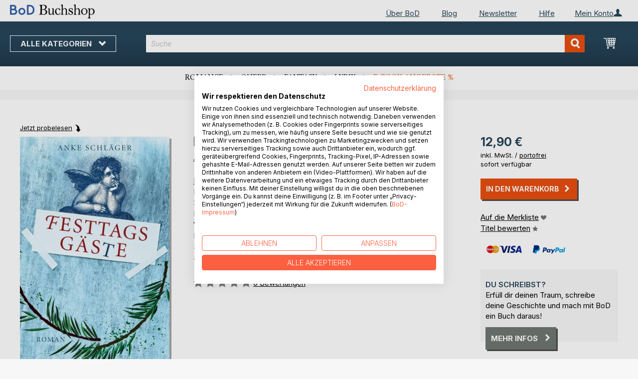

--- FILE ---
content_type: text/html; charset=UTF-8
request_url: https://buchshop.bod.de/bodshop/product/related/id/143466/
body_size: 1265
content:
 <div class="related-products-header-container"><span class="header">Weitere Titel bei <span class="no-text-transform">BoD</span></span></div><div class="products wrapper grid products-grid related-products"><ol class="products list items product-items product-slider-slick-container"> <li class="item product product-item"><div class="product-image-container" style="width: 160px"><a href="https://buchshop.bod.de/schwesternzeiten-anke-schlaeger-9783755715207" class="product photo product-item-photo"><img class="photo image" style="box-shadow: 4px 4px 0 0 rgba(0, 0, 0, 0.35);max-width: 90% !important" src="https://images.bod.com/images/schwesternzeiten-anke-schlaeger-9783755715207.jpg/400/400/Schwesternzeiten.webp" alt="Schwesternzeiten"/></a> <div class="product details product-item-details"><div class="slider-info-wrapper"><strong class="product name product-item-name"><a class="product-item-link" title="Schwesternzeiten" href="https://buchshop.bod.de/schwesternzeiten-anke-schlaeger-9783755715207">Schwesternzeiten</a></strong> <div class="product-item-author-container">  <span class="product author product-item-author"><a href="https://buchshop.bod.de/catalogsearch/result/index/?q=Anke%20Schl%C3%A4ger&bod_pers_id=11653676" class="product-author-link">Anke Schläger</a></a></span> </div> <div class="price-box price-bs_price" data-role="priceBox">
    <span class="price-container price-ebook_price tax weee">
        <span data-price-type="finalPrice" class="price-wrapper"><span class="price">12,90 €</span></span>
    </span>
</div>
<span class="bod-binding product-item-binding">Buch</span> </div></div></div></li>  <li class="item product product-item"><div class="product-image-container" style="width: 160px"><a href="https://buchshop.bod.de/sonnenplaetze-anke-schlaeger-9783751907125" class="product photo product-item-photo"><img class="photo image" style="box-shadow: 4px 4px 0 0 rgba(0, 0, 0, 0.35);max-width: 90% !important" src="https://images.bod.com/images/sonnenplaetze-anke-schlaeger-9783751907125.jpg/400/400/Sonnenpl%C3%A4tze.webp" alt="Sonnenplätze"/></a> <div class="product details product-item-details"><div class="slider-info-wrapper"><strong class="product name product-item-name"><a class="product-item-link" title="Sonnenplätze" href="https://buchshop.bod.de/sonnenplaetze-anke-schlaeger-9783751907125">Sonnenplätze</a></strong> <div class="product-item-author-container">  <span class="product author product-item-author"><a href="https://buchshop.bod.de/catalogsearch/result/index/?q=Anke%20Schl%C3%A4ger&bod_pers_id=11653676" class="product-author-link">Anke Schläger</a></a></span> </div> <div class="price-box price-bs_price" data-role="priceBox">
    <span class="price-container price-ebook_price tax weee">
        <span data-price-type="finalPrice" class="price-wrapper"><span class="price">12,90 €</span></span>
    </span>
</div>
<span class="bod-binding product-item-binding">Buch</span> </div></div></div></li>  <li class="item product product-item"><div class="product-image-container" style="width: 160px"><a href="https://buchshop.bod.de/taktgefuehle-anke-schlaeger-9783752806083" class="product photo product-item-photo"><img class="photo image" style="box-shadow: 4px 4px 0 0 rgba(0, 0, 0, 0.35);max-width: 90% !important" src="https://images.bod.com/images/taktgefuehle-anke-schlaeger-9783752806083.jpg/400/400/Taktgef%C3%BChle.webp" alt="Taktgefühle"/></a> <div class="product details product-item-details"><div class="slider-info-wrapper"><strong class="product name product-item-name"><a class="product-item-link" title="Taktgefühle" href="https://buchshop.bod.de/taktgefuehle-anke-schlaeger-9783752806083">Taktgefühle</a></strong> <div class="product-item-author-container">  <span class="product author product-item-author"><a href="https://buchshop.bod.de/catalogsearch/result/index/?q=Anke%20Schl%C3%A4ger&bod_pers_id=11653676" class="product-author-link">Anke Schläger</a></a></span> </div> <div class="price-box price-bs_price" data-role="priceBox">
    <span class="price-container price-ebook_price tax weee">
        <span data-price-type="finalPrice" class="price-wrapper"><span class="price">12,90 €</span></span>
    </span>
</div>
<span class="bod-binding product-item-binding">Buch</span> </div></div></div></li>  <li class="item product product-item"><div class="product-image-container" style="width: 160px"><a href="https://buchshop.bod.de/bevor-du-verbrennst-saara-keller-9783695104369" class="product photo product-item-photo"><img class="photo image" style="box-shadow: 4px 4px 0 0 rgba(0, 0, 0, 0.35);max-width: 90% !important" src="https://images.bod.com/images/bevor-du-verbrennst-saara-keller-9783695104369.jpg/400/400/Bevor_du_verbrennst.webp" alt="Bevor du verbrennst"/></a> <div class="product details product-item-details"><div class="slider-info-wrapper"><strong class="product name product-item-name"><a class="product-item-link" title="Bevor du verbrennst" href="https://buchshop.bod.de/bevor-du-verbrennst-saara-keller-9783695104369">Bevor du verbrennst</a></strong> <div class="product-item-author-container">  <span class="product author product-item-author"><a href="https://buchshop.bod.de/catalogsearch/result/index/?q=Saara%20Keller&bod_pers_id=16096046" class="product-author-link">Saara Keller</a></a></span> </div> <div class="price-box price-bs_price" data-role="priceBox">
    <span class="price-container price-ebook_price tax weee">
        <span data-price-type="finalPrice" class="price-wrapper"><span class="price">12,00 €</span></span>
    </span>
</div>
<span class="bod-binding product-item-binding">Buch</span><br /><div class="price-box price-bs_price" data-role="priceBox">
    <span class="price-container price-ebook_price tax weee">
        <span data-price-type="finalPrice" class="price-wrapper"><span class="price">8,99 €</span></span>
    </span>
</div>
<span class="bod-binding product-item-binding">E-Book</span> </div></div></div></li>  <li class="item product product-item"><div class="product-image-container" style="width: 160px"><a href="https://buchshop.bod.de/einfach-safari-isabelle-tschugmall-9783819249617" class="product photo product-item-photo"><img class="photo image" style="box-shadow: 4px 4px 0 0 rgba(0, 0, 0, 0.35);max-width: 90% !important" src="https://images.bod.com/images/einfach-safari-isabelle-tschugmall-9783819249617.jpg/400/400/Einfach_Safari.webp" alt="Einfach Safari"/></a> <div class="product details product-item-details"><div class="slider-info-wrapper"><strong class="product name product-item-name"><a class="product-item-link" title="Einfach Safari" href="https://buchshop.bod.de/einfach-safari-isabelle-tschugmall-9783819249617">Einfach Safari</a></strong> <div class="product-item-author-container">  <span class="product author product-item-author"><a href="https://buchshop.bod.de/catalogsearch/result/index/?q=Isabelle%20Tschugmall&bod_pers_id=16080715" class="product-author-link">Isabelle Tschugmall</a></a></span> </div> <div class="price-box price-bs_price" data-role="priceBox">
    <span class="price-container price-ebook_price tax weee">
        <span data-price-type="finalPrice" class="price-wrapper"><span class="price">16,90 €</span></span>
    </span>
</div>
<span class="bod-binding product-item-binding">Buch</span><br /><div class="price-box price-bs_price" data-role="priceBox">
    <span class="price-container price-ebook_price tax weee">
        <span data-price-type="finalPrice" class="price-wrapper"><span class="price">7,99 €</span></span>
    </span>
</div>
<span class="bod-binding product-item-binding">E-Book</span> </div></div></div></li>  <li class="item product product-item"><div class="product-image-container" style="width: 160px"><a href="https://buchshop.bod.de/die-sonntagshose-julius-august-lang-9783819280665" class="product photo product-item-photo"><img class="photo image" style="box-shadow: 4px 4px 0 0 rgba(0, 0, 0, 0.35);max-width: 90% !important" src="https://images.bod.com/images/die-sonntagshose-julius-august-lang-9783819280665.jpg/400/400/Die_Sonntagshose.webp" alt="Die Sonntagshose"/></a> <div class="product details product-item-details"><div class="slider-info-wrapper"><strong class="product name product-item-name"><a class="product-item-link" title="Die Sonntagshose" href="https://buchshop.bod.de/die-sonntagshose-julius-august-lang-9783819280665">Die Sonntagshose</a></strong> <div class="product-item-author-container">  <span class="product author product-item-author"><a href="https://buchshop.bod.de/catalogsearch/result/index/?q=Julius%20August%20Lang&bod_pers_id=16002130" class="product-author-link">Julius August Lang</a></a></span> </div> <div class="price-box price-bs_price" data-role="priceBox">
    <span class="price-container price-ebook_price tax weee">
        <span data-price-type="finalPrice" class="price-wrapper"><span class="price">12,90 €</span></span>
    </span>
</div>
<span class="bod-binding product-item-binding">Buch</span><br /><div class="price-box price-bs_price" data-role="priceBox">
    <span class="price-container price-ebook_price tax weee">
        <span data-price-type="finalPrice" class="price-wrapper"><span class="price">6,99 €</span></span>
    </span>
</div>
<span class="bod-binding product-item-binding">E-Book</span> </div></div></div></li>  <li class="item product product-item"><div class="product-image-container" style="width: 160px"><a href="https://buchshop.bod.de/schondorfer-geschichten-peter-wittmaack-9783819214929" class="product photo product-item-photo"><img class="photo image" style="box-shadow: 4px 4px 0 0 rgba(0, 0, 0, 0.35);max-width: 90% !important" src="https://images.bod.com/images/schondorfer-geschichten-peter-wittmaack-9783819214929.jpg/400/400/Schondorfer_Geschichte%28n%29.webp" alt="Schondorfer Geschichte(n)"/></a> <div class="product details product-item-details"><div class="slider-info-wrapper"><strong class="product name product-item-name"><a class="product-item-link" title="Schondorfer Geschichte(n)" href="https://buchshop.bod.de/schondorfer-geschichten-peter-wittmaack-9783819214929">Schondorfer Geschichte(n)</a></strong> <div class="product-item-author-container">  <span class="product author product-item-author"><a href="https://buchshop.bod.de/catalogsearch/result/index/?q=Peter%20Wittmaack&bod_pers_id=15778680" class="product-author-link">Peter Wittmaack</a></a></span> </div> <div class="price-box price-bs_price" data-role="priceBox">
    <span class="price-container price-ebook_price tax weee">
        <span data-price-type="finalPrice" class="price-wrapper"><span class="price">16,95 €</span></span>
    </span>
</div>
<span class="bod-binding product-item-binding">Buch</span> </div></div></div></li>  <li class="item product product-item"><div class="product-image-container" style="width: 160px"><a href="https://buchshop.bod.de/geldschwemme-im-engadin-peter-tilly-9783695192526" class="product photo product-item-photo"><img class="photo image" style="box-shadow: 4px 4px 0 0 rgba(0, 0, 0, 0.35);max-width: 90% !important" src="https://images.bod.com/images/geldschwemme-im-engadin-peter-tilly-9783695192526.jpg/400/400/Geldschwemme_im_Engadin.webp" alt="Geldschwemme im Engadin"/></a> <div class="product details product-item-details"><div class="slider-info-wrapper"><strong class="product name product-item-name"><a class="product-item-link" title="Geldschwemme im Engadin" href="https://buchshop.bod.de/geldschwemme-im-engadin-peter-tilly-9783695192526">Geldschwemme im Engadin</a></strong> <div class="product-item-author-container">  <span class="product author product-item-author"><a href="https://buchshop.bod.de/catalogsearch/result/index/?q=Peter%20Tilly&bod_pers_id=6646919" class="product-author-link">Peter Tilly</a></a></span> </div> <div class="price-box price-bs_price" data-role="priceBox">
    <span class="price-container price-ebook_price tax weee">
        <span data-price-type="finalPrice" class="price-wrapper"><span class="price">19,99 €</span></span>
    </span>
</div>
<span class="bod-binding product-item-binding">Buch</span><br /><div class="price-box price-bs_price" data-role="priceBox">
    <span class="price-container price-ebook_price tax weee">
        <span data-price-type="finalPrice" class="price-wrapper"><span class="price">7,99 €</span></span>
    </span>
</div>
<span class="bod-binding product-item-binding">E-Book</span> </div></div></div></li>  <li class="item product product-item"><div class="product-image-container" style="width: 160px"><a href="https://buchshop.bod.de/klaus-und-die-weihnachtshuette-sarah-fakhoury-9783695134458" class="product photo product-item-photo"><img class="photo image" style="box-shadow: 4px 4px 0 0 rgba(0, 0, 0, 0.35);max-width: 90% !important" src="https://images.bod.com/images/klaus-und-die-weihnachtshuette-sarah-fakhoury-9783695134458.jpg/400/400/Klaus_und_die_Weihnachtsh%C3%BCtte.webp" alt="Klaus und die Weihnachtshütte"/></a> <div class="product details product-item-details"><div class="slider-info-wrapper"><strong class="product name product-item-name"><a class="product-item-link" title="Klaus und die Weihnachtshütte" href="https://buchshop.bod.de/klaus-und-die-weihnachtshuette-sarah-fakhoury-9783695134458">Klaus und die Weihnachtshütte</a></strong> <div class="product-item-author-container">  <span class="product author product-item-author"><a href="https://buchshop.bod.de/catalogsearch/result/index/?q=Sarah%20Fakhoury&bod_pers_id=15753469" class="product-author-link">Sarah Fakhoury</a></a></span> </div> <div class="price-box price-bs_price" data-role="priceBox">
    <span class="price-container price-ebook_price tax weee">
        <span data-price-type="finalPrice" class="price-wrapper"><span class="price">5,95 €</span></span>
    </span>
</div>
<span class="bod-binding product-item-binding">Buch</span> </div></div></div></li>  <li class="item product product-item"><div class="product-image-container" style="width: 160px"><a href="https://buchshop.bod.de/kryonium-matthias-a-k-zimmermann-9783819280191" class="product photo product-item-photo"><img class="photo image" style="box-shadow: 4px 4px 0 0 rgba(0, 0, 0, 0.35);max-width: 90% !important" src="https://images.bod.com/images/kryonium-matthias-a-k-zimmermann-9783819280191.jpg/400/400/KRYONIUM.webp" alt="KRYONIUM"/></a> <div class="product details product-item-details"><div class="slider-info-wrapper"><strong class="product name product-item-name"><a class="product-item-link" title="KRYONIUM" href="https://buchshop.bod.de/kryonium-matthias-a-k-zimmermann-9783819280191">KRYONIUM</a></strong> <div class="product-item-author-container">  <span class="product author product-item-author"><a href="https://buchshop.bod.de/catalogsearch/result/index/?q=Matthias%20A.%20K.%20Zimmermann&bod_pers_id=15041432" class="product-author-link">Matthias A. K. Zimmermann</a></a></span> </div> <div class="price-box price-bs_price" data-role="priceBox">
    <span class="price-container price-ebook_price tax weee">
        <span data-price-type="finalPrice" class="price-wrapper"><span class="price">31,10 €</span></span>
    </span>
</div>
<span class="bod-binding product-item-binding">Buch</span><br /><div class="price-box price-bs_price" data-role="priceBox">
    <span class="price-container price-ebook_price tax weee">
        <span data-price-type="finalPrice" class="price-wrapper"><span class="price">2,99 €</span></span>
    </span>
</div>
<span class="bod-binding product-item-binding">E-Book</span> </div></div></div></li>  <li class="item product product-item"><div class="product-image-container" style="width: 160px"><a href="https://buchshop.bod.de/schoen-reich-tot-nadine-hostettler-9783819245688" class="product photo product-item-photo"><img class="photo image" style="box-shadow: 4px 4px 0 0 rgba(0, 0, 0, 0.35);max-width: 90% !important" src="https://images.bod.com/images/schoen-reich-tot-nadine-hostettler-9783819245688.jpg/400/400/Sch%C3%B6n._Reich._Tot..webp" alt="Schön. Reich. Tot."/></a> <div class="product details product-item-details"><div class="slider-info-wrapper"><strong class="product name product-item-name"><a class="product-item-link" title="Schön. Reich. Tot." href="https://buchshop.bod.de/schoen-reich-tot-nadine-hostettler-9783819245688">Schön. Reich. Tot.</a></strong> <div class="product-item-author-container">  <span class="product author product-item-author"><a href="https://buchshop.bod.de/catalogsearch/result/index/?q=Nadine%20Hostettler&bod_pers_id=15905703" class="product-author-link">Nadine Hostettler</a></a></span> </div> <div class="price-box price-bs_price" data-role="priceBox">
    <span class="price-container price-ebook_price tax weee">
        <span data-price-type="finalPrice" class="price-wrapper"><span class="price">25,00 €</span></span>
    </span>
</div>
<span class="bod-binding product-item-binding">Buch</span><br /><div class="price-box price-bs_price" data-role="priceBox">
    <span class="price-container price-ebook_price tax weee">
        <span data-price-type="finalPrice" class="price-wrapper"><span class="price">14,99 €</span></span>
    </span>
</div>
<span class="bod-binding product-item-binding">E-Book</span> </div></div></div></li>  <li class="item product product-item"><div class="product-image-container" style="width: 160px"><a href="https://buchshop.bod.de/we-were-never-just-a-phase-lisa-f-olsen-9783819233593" class="product photo product-item-photo"><img class="photo image" style="box-shadow: 4px 4px 0 0 rgba(0, 0, 0, 0.35);max-width: 90% !important" src="https://images.bod.com/images/we-were-never-just-a-phase-lisa-f-olsen-9783819233593.jpg/400/400/We_were_never_just_a_phase.webp" alt="We were never just a phase"/></a> <div class="product details product-item-details"><div class="slider-info-wrapper"><strong class="product name product-item-name"><a class="product-item-link" title="We were never just a phase" href="https://buchshop.bod.de/we-were-never-just-a-phase-lisa-f-olsen-9783819233593">We were never just a phase</a></strong> <div class="product-item-author-container">  <span class="product author product-item-author"><a href="https://buchshop.bod.de/catalogsearch/result/index/?q=Lisa%20F.%20Olsen&bod_pers_id=14012330" class="product-author-link">Lisa F. Olsen</a></a></span> </div> <div class="price-box price-bs_price" data-role="priceBox">
    <span class="price-container price-ebook_price tax weee">
        <span data-price-type="finalPrice" class="price-wrapper"><span class="price">12,00 €</span></span>
    </span>
</div>
<span class="bod-binding product-item-binding">Buch</span> </div></div></div></li>  <li class="item product product-item"><div class="product-image-container" style="width: 160px"><a href="https://buchshop.bod.de/elss-gregor-mayntz-9783819296963" class="product photo product-item-photo"><img class="photo image" style="box-shadow: 4px 4px 0 0 rgba(0, 0, 0, 0.35);max-width: 90% !important" src="https://images.bod.com/images/elss-gregor-mayntz-9783819296963.jpg/400/400/El%C3%9F.webp" alt="Elß"/></a> <div class="product details product-item-details"><div class="slider-info-wrapper"><strong class="product name product-item-name"><a class="product-item-link" title="Elß" href="https://buchshop.bod.de/elss-gregor-mayntz-9783819296963">Elß</a></strong> <div class="product-item-author-container">  <span class="product author product-item-author"><a href="https://buchshop.bod.de/catalogsearch/result/index/?q=Gregor%20Mayntz&bod_pers_id=16090787" class="product-author-link">Gregor Mayntz</a></a></span> </div> <div class="price-box price-bs_price" data-role="priceBox">
    <span class="price-container price-ebook_price tax weee">
        <span data-price-type="finalPrice" class="price-wrapper"><span class="price">20,00 €</span></span>
    </span>
</div>
<span class="bod-binding product-item-binding">Buch</span><br /><div class="price-box price-bs_price" data-role="priceBox">
    <span class="price-container price-ebook_price tax weee">
        <span data-price-type="finalPrice" class="price-wrapper"><span class="price">9,99 €</span></span>
    </span>
</div>
<span class="bod-binding product-item-binding">E-Book</span> </div></div></div></li>  <li class="item product product-item"><div class="product-image-container" style="width: 160px"><a href="https://buchshop.bod.de/anna-und-die-kunst-zu-fuehlen-nadine-gelzer-9783819247750" class="product photo product-item-photo"><img class="photo image" style="box-shadow: 4px 4px 0 0 rgba(0, 0, 0, 0.35);max-width: 90% !important" src="https://images.bod.com/images/anna-und-die-kunst-zu-fuehlen-nadine-gelzer-9783819247750.jpg/400/400/Anna_und_die_Kunst_zu_f%C3%BChlen.webp" alt="Anna und die Kunst zu fühlen"/></a> <div class="product details product-item-details"><div class="slider-info-wrapper"><strong class="product name product-item-name"><a class="product-item-link" title="Anna und die Kunst zu fühlen" href="https://buchshop.bod.de/anna-und-die-kunst-zu-fuehlen-nadine-gelzer-9783819247750">Anna und die Kunst zu fühlen</a></strong> <div class="product-item-author-container">  <span class="product author product-item-author"><a href="https://buchshop.bod.de/catalogsearch/result/index/?q=Nadine%20Gelzer&bod_pers_id=14854030" class="product-author-link">Nadine Gelzer</a></a></span> </div> <div class="price-box price-bs_price" data-role="priceBox">
    <span class="price-container price-ebook_price tax weee">
        <span data-price-type="finalPrice" class="price-wrapper"><span class="price">15,99 €</span></span>
    </span>
</div>
<span class="bod-binding product-item-binding">Buch</span><br /><div class="price-box price-bs_price" data-role="priceBox">
    <span class="price-container price-ebook_price tax weee">
        <span data-price-type="finalPrice" class="price-wrapper"><span class="price">9,99 €</span></span>
    </span>
</div>
<span class="bod-binding product-item-binding">E-Book</span> </div></div></div></li>  <li class="item product product-item"><div class="product-image-container" style="width: 160px"><a href="https://buchshop.bod.de/sideline-seduction-ava-avery-9783819200229" class="product photo product-item-photo"><img class="photo image" style="box-shadow: 4px 4px 0 0 rgba(0, 0, 0, 0.35);max-width: 90% !important" src="https://images.bod.com/images/sideline-seduction-ava-avery-9783819200229.jpg/400/400/Sideline_Seduction.webp" alt="Sideline Seduction"/></a> <div class="product details product-item-details"><div class="slider-info-wrapper"><strong class="product name product-item-name"><a class="product-item-link" title="Sideline Seduction" href="https://buchshop.bod.de/sideline-seduction-ava-avery-9783819200229">Sideline Seduction</a></strong> <div class="product-item-author-container">  <span class="product author product-item-author"><a href="https://buchshop.bod.de/catalogsearch/result/index/?q=Ava%20Avery&bod_pers_id=15615092" class="product-author-link">Ava Avery</a></a></span> </div> <div class="price-box price-bs_price" data-role="priceBox">
    <span class="price-container price-ebook_price tax weee">
        <span data-price-type="finalPrice" class="price-wrapper"><span class="price">16,95 €</span></span>
    </span>
</div>
<span class="bod-binding product-item-binding">Buch</span> </div></div></div></li> </ol></div><script type="text/javascript">
    require(['jquery', 'slick'], function ($) {
        $(function () {
            const sliderContainer = $('.product-slider-slick-container');
            sliderContainer.slick({
                dots:           true,
                infinite:       true,
                slidesToShow:   5,
                slidesToScroll: 5,
                speed:          500,
                autoplay:       false,
                autoplaySpeed:  1000,
                cssEase:        'linear',
                responsive:     [
                    {
                        breakpoint: 1024,
                        settings:   {
                            slidesToShow:   3,
                            slidesToScroll: 2
                        }
                    },
                    {
                        breakpoint: 768,
                        settings:   {
                            slidesToShow:   2,
                            slidesToScroll: 1,
                            dots:           false
                        }
                    },
                    {
                        breakpoint: 480,
                        settings:   {
                            slidesToShow:   1,
                            slidesToScroll: 1,
                            dots:           false
                        }
                    }
                ]
            });

            sliderContainer.on('afterChange', function () {
                document.activeElement.blur();
            });

            $('#bestseller-switcher-buttons-print').on('click', function (event) {
                const clickedMediumButton = $(this);

                if (!clickedMediumButton.hasClass('selected')) {
                    clickedMediumButton.removeClass('unselected').addClass('selected');
                    $('#bestseller-switcher-buttons-ebook').removeClass('selected').addClass('unselected');
                    $('.bestseller-caroussell-medium-container.ebook').css({"visibility": "hidden", "height": "0px"});
                    $('.bestseller-caroussell-medium-container.print').css({"visibility": "visible", "height": "auto"});
                }
            });

            $('#bestseller-switcher-buttons-ebook').on('click', function (event) {
                const clickedMediumButton = $(this);

                if (!clickedMediumButton.hasClass('selected')) {
                    clickedMediumButton.removeClass('unselected').addClass('selected');
                    $('#bestseller-switcher-buttons-print').removeClass('selected').addClass('unselected');
                    $('.bestseller-caroussell-medium-container.print').css({"visibility": "hidden", "height": "0px"});
                    $('.bestseller-caroussell-medium-container.ebook').css({"visibility": "visible", "height": "auto"});
                }
            });
            $('.bestseller-caroussell-medium-container.ebook').css({"visibility": "hidden", "height": "0px"});
        })
    });</script>